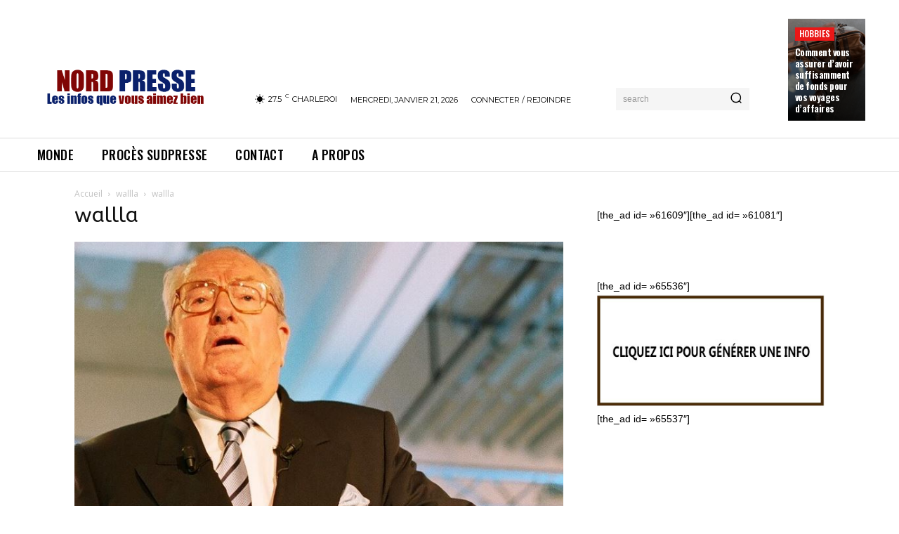

--- FILE ---
content_type: text/html; charset=utf-8
request_url: https://www.google.com/recaptcha/api2/aframe
body_size: 268
content:
<!DOCTYPE HTML><html><head><meta http-equiv="content-type" content="text/html; charset=UTF-8"></head><body><script nonce="fDkga0WhVB6rFhMD4NWc-g">/** Anti-fraud and anti-abuse applications only. See google.com/recaptcha */ try{var clients={'sodar':'https://pagead2.googlesyndication.com/pagead/sodar?'};window.addEventListener("message",function(a){try{if(a.source===window.parent){var b=JSON.parse(a.data);var c=clients[b['id']];if(c){var d=document.createElement('img');d.src=c+b['params']+'&rc='+(localStorage.getItem("rc::a")?sessionStorage.getItem("rc::b"):"");window.document.body.appendChild(d);sessionStorage.setItem("rc::e",parseInt(sessionStorage.getItem("rc::e")||0)+1);localStorage.setItem("rc::h",'1769032591471');}}}catch(b){}});window.parent.postMessage("_grecaptcha_ready", "*");}catch(b){}</script></body></html>